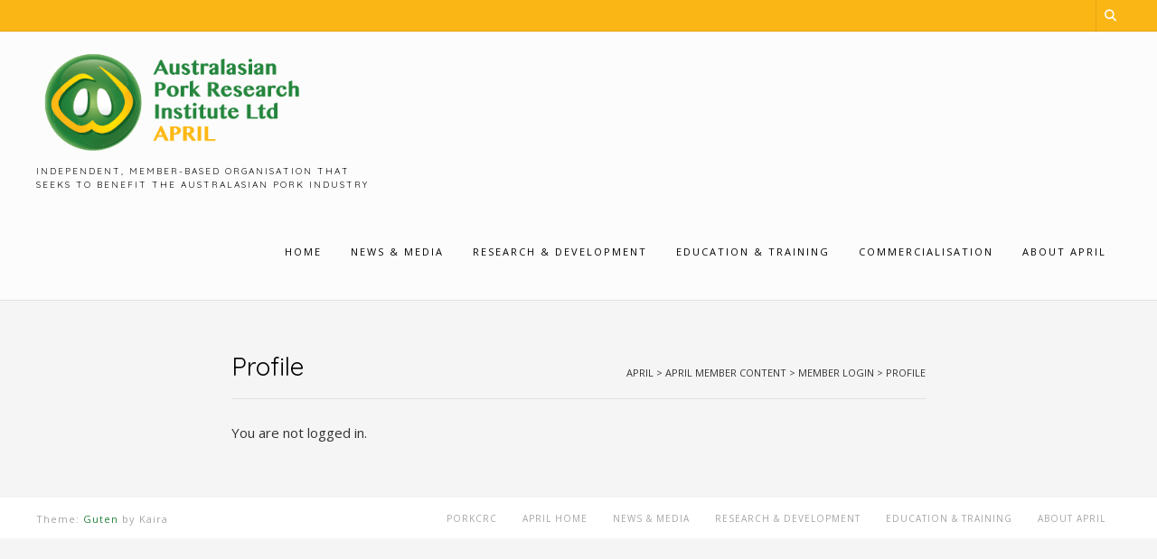

--- FILE ---
content_type: text/css
request_url: https://apri.com.au/wp-content/themes/guten/includes/css/responsive-tablet.css?ver=2.0.11
body_size: 733
content:
/*--------------------------------------------------------------
# Guten - Responsive Tablet Styling
--------------------------------------------------------------*/
.entry-header h2 {
    margin: 0 0 10px;
}
.breadcrumbs,
.blog-break-blocks .entry-header .breadcrumbs {
    position: relative;
    top: 0;
    right: auto;
    margin: 0 0 10px;
}
.blog-blocks-wrap .blog-blocks-layout {
    width: 50% !important;
}

body.page-template-template-floating-left-sidebar .widget-area,
body.page-template-template-floating-right-sidebar .widget-area,
body.post-template-template-floating-left-sidebar .widget-area,
body.post-template-template-floating-right-sidebar .widget-area,
body.blog.guten-blog-fl-sidebar .widget-area,
body.archive.category.guten-blog-archives-fl-sidebar .widget-area,
body.archive.tag.guten-blog-archives-fl-sidebar .widget-area,
body.single.single-post.guten-blog-single-fl-sidebar .widget-area,
body.search-results.guten-blog-search-fl-sidebar .widget-area,
body.post-type-archive-product.woocommerce.guten-shop-full-width.guten-shop-fl-sidebar .widget-area,
body.archive.woocommerce.guten-shop-archives-full-width.guten-shop-archives-fl-sidebar .widget-area,
body.single-product.woocommerce.guten-shop-single-full-width.guten-shop-single-fl-sidebar .widget-area {
    width: 360px;
    left: -360px !important;
}

body.page-template-template-floating-left-sidebar.show-floating-sidebar .widget-area,
body.page-template-template-floating-right-sidebar.show-floating-sidebar .widget-area,
body.post-template-template-floating-left-sidebar.show-floating-sidebar .widget-area,
body.post-template-template-floating-right-sidebar.show-floating-sidebar .widget-area,
body.blog.guten-blog-fl-sidebar.show-floating-sidebar .widget-area,
body.archive.category.guten-blog-archives-fl-sidebar.show-floating-sidebar .widget-area,
body.archive.tag.guten-blog-archives-fl-sidebar.show-floating-sidebar .widget-area,
body.single.single-post.guten-blog-single-fl-sidebar.show-floating-sidebar .widget-area,
body.search-results.guten-blog-search-fl-sidebar.show-floating-sidebar .widget-area,
body.post-type-archive-product.woocommerce.guten-shop-full-width.guten-shop-fl-sidebar.show-floating-sidebar .widget-area,
body.archive.woocommerce.guten-shop-archives-full-width.guten-shop-archives-fl-sidebar.show-floating-sidebar .widget-area,
body.single-product.woocommerce.guten-shop-single-full-width.guten-shop-single-fl-sidebar.show-floating-sidebar .widget-area {
    left: 0 !important;
}

.page-template-default .entry-content > *,
.page-template-default .page-titlebar,
.page-template-default .entry-header,
.page-template-default .page-header,
.page-template-default .post-thumbnail,
.page-template-default #comments,
.post-template-default .entry-content > *,
.post-template-default .page-titlebar,
.post-template-default .entry-header,
.post-template-default .page-header,
.post-template-default .post-thumbnail,
.post-template-default #comments {
    max-width: 80%;
}
.page-template-default .alignwide,
.post-template-default .alignwide {
    max-width: 90%;
}
.page-template-default .alignfull,
.post-template-default .alignfull {
    max-width: 100%;
}

/*--------------------------------------------
# Guten - Header Layout One & Two & Three
----------------------------------------------*/
.guten-header-one .site-title,
.guten-header-two .site-title,
.guten-header-three .site-title {
    font-size: 56px;
    line-height: 56px;
    padding: 0 0 4px;
}
.guten-header-one .site-description,
.guten-header-two .site-description {
    font-size: 12px;
    line-height: 14px;
}

/*--------------------------------------------
# Guten - Header Layout Four & Five & Nine
----------------------------------------------*/
.guten-header-four .site-title,
.guten-header-five .site-title,
.guten-header-nine .site-title {
    font-size: 56px;
    line-height: 56px;
}
.guten-header-four .sticky-header.stuck .site-branding,
.guten-header-five .sticky-header.stuck .site-branding,
.guten-header-seven .sticky-header.stuck .site-branding,
.guten-header-nine .sticky-header.stuck .site-branding {
    padding: 10px 0 4px;
}
.guten-header-seven .site-header-top {
    flex: 1;
}
.guten-header-seven .header-menu-button,
.guten-header-nine .header-menu-button {
    padding: 42px 15px 43px 15px;
}

/*--------------------------------------------
# Guten - Header Layout Six
----------------------------------------------*/
.guten-header-six .site-branding {
    display: inline-block;
    box-shadow: none;
    padding: 10px 0 15px;
}
.guten-header-six .site-title {
    font-size: 56px;
    line-height: 56px;
    padding: 0 0 4px;
}
.guten-header-six .stick-header.stuck {
    position: relative !important;
    top: 0 !important;
    left: 0 !important;
    width: auto !important;
}
.site-header-side-container {
    width: auto;
    padding: 0;
    float: none;
    margin: 0;
}
.site-side-layout-container {
    margin-left: 0;
}
.site-side-layout-container .site-container {
    max-width: 1240px;
    padding: 0 20px;
}
.guten-header-six .site-top-bar-left {
    float: left;
    margin: 0;
    text-align: center;
    padding: 0 0 0 5px;
}
.guten-header-six .site-top-bar-right {
    float: right;
    padding: 3px 15px 5px 0;
}
.guten-header-six .guten-header-nav ul li {
    float: none;
    display: inline-block;
    vertical-align: middle;
}
.guten-header-six .site-header-social {
    text-align: center;
}
.guten-header-six .site-header-social .social-icon,
.guten-header-six .menu-search {
    float: none;
    display: inline-block;
    vertical-align: middle;
    padding: 5px;
    margin: 0 2px;
    box-shadow: none;
}
.guten-header-six .search-btn {
    padding: 0;
}

/*--------------------------------------------
# Guten - Header Layout Seven
----------------------------------------------*/
.site-header-switch .site-header-right {
    flex: 2;
}

/*--------------------------------------------
# Guten - Header Layout Eight
----------------------------------------------*/
.guten-header-eight .site-title {
    font-size: 56px;
    line-height: 56px;
    padding: 0 0 4px;
}
.guten-header-eight .site-description {
    font-size: 12px;
    line-height: 14px;
}
.guten-header-eight .site-branding-right {
    flex: 2;
}